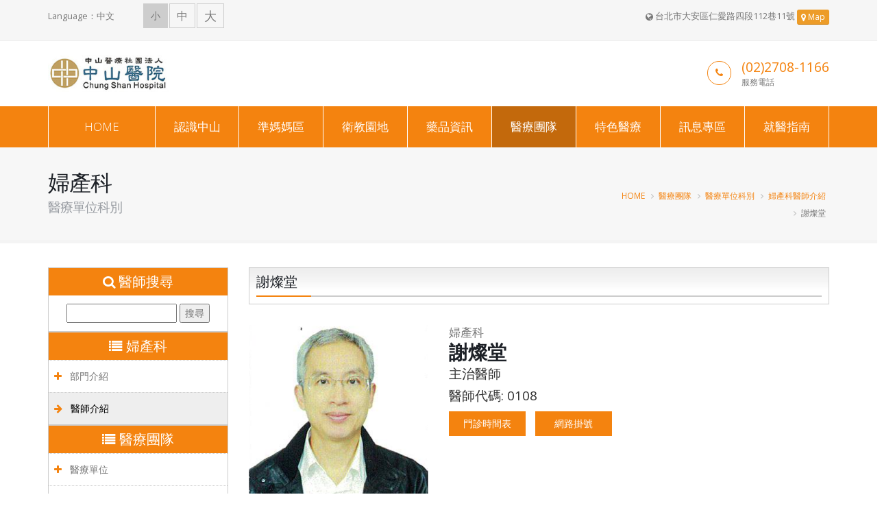

--- FILE ---
content_type: text/html; charset=utf-8
request_url: https://csh.com.tw/division_group_doctor_info.php?doc=1&doctor=335
body_size: 33856
content:
<!DOCTYPE html>
<html>
	<head>
	<!-- Basic -->
	<meta charset="utf-8">
	<meta http-equiv="X-UA-Compatible" content="IE=edge">

	<title>中山醫院 Chung Shan Hospital</title>

	<meta name="keywords" content="" />
	<meta name="description" content="" />
	<meta name="author" content="中山醫療財團法人中山醫院/英特威普科技" />
	
		<!-- Favicon -->
	<link rel="shortcut icon" href="img/favicon.ico" type="image/x-icon" />
	<link rel="apple-touch-icon" href="img/apple-touch-icon.png" />

	<!-- Mobile Metas -->
	<meta name="viewport" content="width=device-width, minimum-scale=1.0, maximum-scale=1.0, user-scalable=no" />

	<!-- Web Fonts  -->
	<link href="https://fonts.googleapis.com/css?family=Open+Sans:300,400,600,700,800%7CShadows+Into+Light" rel="stylesheet" type="text/css" />

	<!-- Vendor CSS -->
	<link rel="stylesheet" href="vendor/bootstrap/css/bootstrap.min.css">
	<link rel="stylesheet" href="vendor/font-awesome/css/font-awesome.min.css">
	<link rel="stylesheet" href="vendor/simple-line-icons/css/simple-line-icons.min.css">
	<link rel="stylesheet" href="vendor/owl.carousel/assets/owl.carousel.min.css">
	<link rel="stylesheet" href="vendor/owl.carousel/assets/owl.theme.default.min.css">
	<link rel="stylesheet" href="vendor/magnific-popup/magnific-popup.min.css">
	
	<link rel="stylesheet" href="vendor/pnotify/pnotify.custom.min.css" media="all" type="text/css" />

	<!-- Theme CSS -->
	<link rel="stylesheet" href="css/theme.css">
	<link rel="stylesheet" href="css/theme-elements.css">
	<link rel="stylesheet" href="css/theme-blog.css">
	<link rel="stylesheet" href="css/theme-shop.css">
	<link rel="stylesheet" href="css/theme-animate.css">

	<!-- Current Page CSS -->
	<link rel="stylesheet" href="vendor/rs-plugin/css/settings.css">
	<link rel="stylesheet" href="vendor/rs-plugin/css/layers.css">
	<link rel="stylesheet" href="vendor/rs-plugin/css/navigation.css">
	<link rel="stylesheet" href="vendor/circle-flip-slideshow/css/component.css">

	<!-- Skin CSS -->
	<link rel="stylesheet" href="css/skins/orange.css">

	<!-- Theme Custom CSS -->
	<link rel="stylesheet" href="css/custom.css?v=2021100501">

	<!-- Head Libs -->
	<script src="vendor/modernizr/modernizr.min.js"></script>
	
	<style>
	.font_btn {
	    display: flex;
	    flex-direction: row;
	    margin-right: 10px;
	}
	.font_btn li {
	    list-style: none;
	}
	.font_btn li span {
	    display: inline-block;
	    border: 1px solid #cdcdcd;
	    padding: 5px 10px;
	    margin-left: 2px;
	    cursor: pointer;
	}
	.fontbt_active span {
	    background: #cdcdcd!important;
	}
	.doc-body img {
		max-width: 100%;
	}
	.Index_LeftBar_Link .active {
		color: #000 !important;
		background-color: #EEE !important;
	}
	</style>	
	<style>
	#a_departments, #a_section {
	    padding-top: 110px;
	    margin-top: -110px;
	}
	.flexbox-wrap {
	    display: flex;
	    flex-wrap: wrap;
	    align-items: stretch;
	}
	.dept ul.nav li {
	    width: 32%;
	    margin: 0.65%;
	}
	.dept ul.nav li a {
	    width: 100%;
	    padding: 0.5em;
	    display: block;
	    border: 2px solid #e1e1e1;
	    box-sizing: border-box;
	}
	.dcdp-name{
		font-size: 1.2em;
		margin-bottom: 0.5em;
	}
	.doctor-info h5{
		font-size: 2em;
	}
	.doctor-info h6{
		font-size: 1.35em;
	}
	.doctor-pic{
		margin-bottom: 1em;
	}
	.doctor-pic img{
		width: 100%;
	}
	.doctor-info-link{
		display: flex;
	}
	.doctor-info-link a{
		display: block;
		padding: 0.5em;
		background-color: #f4830f;
		color: #fff;
		width: 8em;
		margin-right: 1em;
		text-align: center;
	}
	.doctor-info-area h2{
		font-size: 1.6em;
	}
	</style>

	</head>
	<body>

		<div class="body">
						<header id="header" class="header-no-border-bottom" data-plugin-options='{"stickyEnabled": false, "stickyEnableOnBoxed": false, "stickyEnableOnMobile": false, "stickyStartAt": 148, "stickySetTop": "-148px", "stickyChangeLogo": false}'>
				<div class="header-body">
					<div class="header-top header-top-style-2">
						<div class="container">
							<p class="pull-left hidden-xs">
								Language：中文 
																<!-- | <a href="/jp/index.php">日文</a>//-->
							</p>
							<ul class="pull-left hidden-xs font_btn flexbox-v-center">
								<li class="setFontBtn btn-s"><span style="font-size: 14px;" id="fontS">小</span></li>
								<li class="setFontBtn btn-m"><span style="font-size: 16px;" id="fontM">中</span></li>
								<li class="setFontBtn btn-l"><span style="font-size: 18px;" id="fontL">大</span></li>
							</ul>
							<p class="pull-right">
								<i class="fa fa-globe"></i> 台北市大安區仁愛路四段112巷11號								<a class="btn btn-warning btn-xs" target="_blank" href="https://www.google.com.tw/maps/place/%E4%B8%AD%E5%B1%B1%E9%86%AB%E9%99%A2/@25.0377632,121.5500226,16.75z/data=!4m5!3m4!1s0x3442abce40c52f31:0x527ccd267e43875c!8m2!3d25.0365493!4d121.5499069!5m1!1e4">
									<i class="fa fa-map-marker"></i> Map
								</a>
							</p>
						</div>
					</div>
					<div class="header-container container">
						<div class="header-row">
							<div class="header-column">
								<div class="header-logo">
									<a href="/">
										<img alt="中山醫院 Chung Shan Hospital" width="177" height="54" data-sticky-width="131" data-sticky-height="40" data-sticky-top="33" src="/img/logo.jpg">
									</a>
								</div>
							</div>
							<div class="header-column">
								<ul class="header-extra-info hidden-xs">
									<li>
										<div class="feature-box feature-box-style-3">
											<div class="feature-box-icon">
												<i class="fa fa-phone"></i>
											</div>
											<div class="feature-box-info">
												<h4 class="mb-none"><a href="tel:(02)2708-1166">(02)2708-1166</a></h4>
												<p><small>服務電話</small></p>
											</div>
										</div>
									</li>
									<!-- <li>
										<div class="feature-box feature-box-style-3">
											<div class="feature-box-icon">
												<i class="fa fa-stethoscope"></i>
											</div>
											<div class="feature-box-info">
												<h4 class="mb-none">(02)2708-1166</h4>
												<p><small>語音掛號</small></p>
											</div>
										</div>
									</li> -->
								</ul>
							</div>
						</div>
					</div>
					<div class="header-container header-nav header-nav-bar header-nav-bar-primary">
						<div class="container">
							<button class="btn header-btn-collapse-nav" data-toggle="collapse" data-target=".header-nav-main">
								<i class="fa fa-bars"></i>
							</button>
							<div class="header-nav-main header-nav-main-light header-nav-main-effect-1 header-nav-main-sub-effect-1 collapse">
								<nav>
									<ul class="nav nav-pills" id="mainNav">
										<li>
											<a href="/">HOME</a>
										</li>
										<li class="dropdown">
											<a class="dropdown-toggle" href="#">認識中山</a>
											<ul class="dropdown-menu">
																								<li><a href="about.php?doc=1">中山簡介</a></li>
																								<li><a href="about.php?doc=2">宗旨願景</a></li>
																								<li><a href="about.php?doc=3">院長的話</a></li>
																								<li><a href="home_doc.php?type=3&doc=1">病人安全管理委員會</a></li>
												<li><a href="home_list.php?type=4&doc=1">健康促進政策</a></li>
											</ul>
										</li>
										<li class="dropdown">
											<a class="dropdown-toggle" href="#">準媽媽區</a>
											<ul class="dropdown-menu">
																								<li><a href="mama_list.php?doc=1">母嬰親善</a></li>
																								<li><a href="mama_list.php?doc=2">準媽媽寶典</a></li>
																								<li><a href="mama_list.php?doc=3">新生兒照顧</a></li>
																								<li><a href="mama_link_list.php?doc=4">哺乳資訊網站連結</a></li>
																								<li><a href="mama_class.php">產前夫婦教育班</a></li>
																							</ul>
										</li>
										<li class="dropdown">
											<a class="dropdown-toggle" href="#">衛教園地</a>
											<ul class="dropdown-menu">
																																						<li><a href="health-edu_list.php?doc=1">衛教門診時間表</a></li>
																																																			<li><a href="health-edu_list.php?doc=2">醫病共享決策模式</a></li>
																																																																		<li><a href="health-edu_cate_list.php?doc=3&cate=1">[急門診] 護理指導</a></li>
																												<li><a href="health-edu_cate_list.php?doc=3&cate=2">[婦科] 護理指導</a></li>
																												<li><a href="health-edu_cate_list.php?doc=3&cate=9">[產科] 護理指導</a></li>
																												<li><a href="health-edu_cate_list.php?doc=3&cate=10">[嬰兒科] 護理指導</a></li>
																												<li><a href="health-edu_cate_list.php?doc=3&cate=11">[骨科] 護理指導</a></li>
																												<li><a href="health-edu_cate_list.php?doc=3&cate=12">[外科] 護理指導</a></li>
																												<li><a href="health-edu_cate_list.php?doc=3&cate=13">[內科] 護理指導</a></li>
																												<li><a href="health-edu_cate_list.php?doc=3&cate=14">[兒科] 護理指導</a></li>
																												<li><a href="health-edu_cate_list.php?doc=3&cate=15">[預防保健]護理指導</a></li>
																												<li><a href="health-edu_cate_list.php?doc=3&cate=22">健康促進網站連結</a></li>
																												<li><a href="health-edu_cate_list.php?doc=3&cate=23">各科衛教影音連結網站</a></li>
																												<li><a href="health-edu_cate_list.php?doc=3&cate=24">[產科]母乳資訊連結網站</a></li>
																												<li><a href="health-edu_cate_list.php?doc=3&cate=25">[新生兒]母乳資訊連結網站</a></li>
																																																		</ul>
										</li>
										<li class="dropdown">
											<a class="dropdown-toggle" href="#">藥品資訊</a>
											<ul class="dropdown-menu">
												<li><a href="medicine_doc.php?doc=3">藥劑科介紹</a></li>
												<li><a href="/Register/MediBooking.aspx" target="_blank">連續處方簽預約領藥</a></li>
												<li><a href="medicine_query.php">藥品查詢</a></li>
												<!-- <li><a href="/mediquery/MediQuery.aspx" target="_blank">藥品查詢</a></li> -->
												<li><a href="medicine_list.php?doc=1">藥品異動</a></li>
												<li><a href="medicine_cate.php?doc=2">用藥衛教</a></li>
												<li><a href="medicine_file_list.php?doc=4">藥劑科文件下載</a></li>
											</ul>
										</li>
										<li class="dropdown active">
											<a class="dropdown-toggle" href="#">醫療團隊</a>
											<ul class="dropdown-menu">
												<li><a href="division_list.php?doc=1">醫療單位科別</a></li>
												<li><a href="division_doctor.php">新進醫師</a></li>
												<li><a href="division_list.php?doc=2">醫事單位科別</a></li>
												<li><a href="division_list.php?doc=3">行政單位部門</a></li>
												<li><a href="community_doc.php?doc=1">社會服務</a></li>
											</ul>
										</li>
										<li class="dropdown">
											<a class="dropdown-toggle" href="#">特色醫療</a>
											<ul class="dropdown-menu">
												<!-- <li><a href="https://www.csh-ivf.com" target="_blank">生殖醫學</a></li> -->
												<li><a href="special_list.php?doc=1">健康檢查中心</a></li>
												<!-- <li><a href="https://www.pharosclinic.org" target="_blank">杏群整形</a></li> -->
												<!-- <li><a href="#" target="_blank">婦女保健中心</a></li> -->
																								<li><a href="division_group.php?doc=1&group=20">骨科</a></li>
																								<li><a href="division_group.php?doc=1&group=39">天明細胞治療中心</a></li>
																								<li><a href="division_group.php?doc=1&group=40">海扶刀中心</a></li>
																							</ul>
										</li>
										<li class="dropdown">
											<a class="dropdown-toggle" href="#">訊息專區</a>
											<ul class="dropdown-menu">
																								<li><a href="information_list.php?doc=1">最新消息</a></li>
																								<li><a href="information_list.php?doc=2">醫院公告</a></li>
																								<li><a href="information_list.php?doc=3">健保公告</a></li>
																								<li><a href="information_list.php?doc=4">課程公告</a></li>
																								<li><a href="information_doc.php?doc=5">電子病歷專區</a></li>
																								<li><a href="information-hr_list.php">人才招募</a></li>
																								<li><a href="information_list.php?doc=7">感管訊息</a></li>
																								<li><a href="information_link_list.php?doc=8">重點連結</a></li>
																								<li><a href="information_list.php?doc=9">特別公告</a></li>
																								<li><a href="information_list.php?doc=10">新聞專區</a></li>
																							</ul>
										</li>
										<li class="dropdown">
											<a class="dropdown-toggle" href="#">就醫指南</a>
											<ul class="dropdown-menu">
												<li><a href="registered_doc.php?doc=1">掛號服務</a></li>
												<li><a href="outpatient.php">門診看診</a></li>
																								<li><a href="guide_list.php?doc=1">就醫資料申請文件下載</a></li>
																								<li><a href="guide_doc.php?doc=2">陪探病須知</a></li>
																								<li><a href="guide_doc.php?doc=3">病人權利</a></li>
																								<li><a href="guide_doc.php?doc=4">病床使用現況</a></li>
																								<li><a href="guide_doc.php?doc=5">交通指南</a></li>
																								<li><a href="guide_doc.php?doc=6">醫院配置圖</a></li>
																																				<li><a href="health_check.php">老人健檢預掛專區</a></li>
																								<!-- <li><a href="/Register/RegisterVaccine.aspx" target="_blank">疫苗殘劑預約專區</a></li> -->
											</ul>
										</li>
									</ul>
								</nav>
							</div>
						</div>
					</div>
				</div>
			</header>
			<div role="main" class="main">
				<section class="page-header page-header-light page-header-more-padding">
					<div class="container">
						<div class="row">
							<div class="col-md-12">
								<h1>婦產科<span>醫療單位科別</span></h1>
								<ul class="breadcrumb breadcrumb-valign-mid">
									<li><a href="#">HOME</a></li>
									<li><a href="#">醫療團隊</a></li>
									<li><a href="division_list.php?doc=1">醫療單位科別</a></li>
									<li><a href="division_group_doctor.php?doc=1&group=1">婦產科醫師介紹</a></li>
									<li class="active">謝燦堂</li>
								</ul>
							</div>
						</div>
					</div>
				</section>
				<div class="container mt-xlg">
					<div class="row">
						<div class="col-md-3 mb-xlg">
							<div class="Index_LeftBar">
								<h4 class="title m-none"><i class="fa fa-search"></i> 醫師搜尋</h4>
								<div class="Index_LeftBar_Link center" style="padding: 12px 8px;">
								<form id="doctor_search" name="DoctorSearch" action="division_group_doctor_search.php" method="get">
									<input type="text" id="search_key" name="search_key" />
									<input type="button" id="search_btn" onclick="doSearch()" value="搜尋"/>
								</form>
								</div>
							</div>
							<div class="Index_LeftBar">
								<h4 class="title m-none"><i class="fa fa-list"></i> 婦產科</h4>
								<div class="Index_LeftBar_Link">
								<a href="division_group.php?doc=1&group=1"><i class="fa fa-plus"></i> 部門介紹</a>
																<a href="division_group_doctor.php?doc=1&group=1" class="active"><i class="fa fa-arrow-right"></i> 醫師介紹</a>
																																</div>
							</div>
							<div class="Index_LeftBar">
								<h4 class="title m-none"><i class="fa fa-list"></i> 醫療團隊</h4>
								<div class="Index_LeftBar_Link">
								<a href="division_list.php?doc=1"><i class="fa fa-plus"></i> 醫療單位</a>
								<a href="division_doctor.php"><i class="fa fa-plus"></i> 新進醫師</a>
								<a href="division_list.php?doc=2"><i class="fa fa-plus"></i> 醫事單位</a>
								<a href="division_list.php?doc=3"><i class="fa fa fa-plus"></i> 行政單位</a>
								<a href="community_doc.php?doc=1"><i class="fa fa-plus"></i> 社會服務</a>
								</div>
							</div>
						</div>
						<div class="col-md-9">
							<div class="NEWS_List last mb-xlg">
								<div class="NEWS_List_Title"><h4><span>謝燦堂</span></h4></div>
							</div>
							<div class="row doctor-box">
								<div class="col-md-4 doctor-pic">
								<img src="/media/doc/8/1/667a55ed4cda0/謝燦堂02.png">
								</div>
								<div class="col-md-8 doctor-info">
									<div class="dcdp-name">婦產科</div>
									<h5>謝燦堂</h5>
									<h6></h6>
									<h6>主治醫師</h6>
									<h6>醫師代碼: 0108</h6>
									<div class="doctor-info-link">
																				<a href="outpatient_schedule.php?group=1#0108">門診時間表</a>
										<a href="/Register/RegisterMain.aspx?Doctor=0108">網路掛號</a>
																			</div>
								</div>
								<div class="col-md-12 doctor-info-area">
									<p><strong><span style="color:#000000;"><span style="font-size:20px;"><span style="font-family:Times New Roman,Times,serif;">現職</span></span></span></strong></p>

<p>&nbsp; ●<span style="color:#000000;"><span style="font-size:20px;"><span style="font-family:Times New Roman,Times,serif;">中山醫院婦產科策略聯盟主治醫師</span></span></span></p>

<p>&nbsp; ●<span style="color:#000000;"><span style="font-size:20px;"><span style="font-family:Times New Roman,Times,serif;">台北長庚醫院名譽院長</span></span></span></p>

<p>&nbsp; ●<span style="color:#000000;"><span style="font-size:20px;"><span style="font-family:Times New Roman,Times,serif;">長庚大學婦產科院教授</span></span></span></p>

<p>&nbsp; ●<span style="color:#000000;"><span style="font-size:20px;"><span style="font-family:Times New Roman,Times,serif;">國際周產期醫學會理事</span></span></span></p>

<p><strong><span style="color:#000000;"><span style="font-size:20px;"><span style="font-family:Times New Roman,Times,serif;">學歷</span></span></span></strong></p>

<p>&nbsp; ●<span style="color:#000000;"><span style="font-size:20px;"><span style="font-family:Times New Roman,Times,serif;">台北醫學院醫學系</span></span></span></p>

<p><strong><span style="color:#000000;"><span style="font-size:20px;"><span style="font-family:Times New Roman,Times,serif;">經歷</span></span></span></strong></p>

<p>&nbsp; ●<span style="color:#000000;"><span style="font-size:20px;"><span style="font-family:Times New Roman,Times,serif;">台北長庚醫院副院長</span></span></span></p>

<p>&nbsp; ●<span style="color:#000000;"><span style="font-size:20px;"><span style="font-family:Times New Roman,Times,serif;">中華民國醫用超音波醫學會理事長</span></span></span></p>

<p>&nbsp; ●<span style="color:#000000;"><span style="font-size:20px;"><span style="font-family:Times New Roman,Times,serif;">亞大周產期醫學會理事長</span></span></span></p>								</div>
							</div>
						</div>
					</div>
				</div>
			</div>

						<footer id="footer" class="light">
				<div class="container">
					<div class="row">
						<div class="col-md-1-5">
							<div class="newsletter">
								<h5><a href="#"><i class="fa fa-plus"></i> 認識中山</a></h5>
								<ul class="list-unstyled">
																		<li><a href="about.php?doc=1"><i class="fa fa-arrow-circle-o-right"></i> 中山簡介</a></li>
																		<li><a href="about.php?doc=2"><i class="fa fa-arrow-circle-o-right"></i> 宗旨願景</a></li>
																		<li><a href="about.php?doc=3"><i class="fa fa-arrow-circle-o-right"></i> 院長的話</a></li>
																		<li><a href="home_doc.php?type=3&doc=1"><i class="fa fa-arrow-circle-o-right"></i> 病人安全管理委員會</a></li>
									<li><a href="home_list.php?type=4&doc=1"><i class="fa fa-arrow-circle-o-right"></i> 健康促進政策</a></li>
								</ul>
							</div>
							<div class="newsletter">
								<h5><a href="#"><i class="fa fa-plus"></i> 準媽媽區</a></h5>
								<ul class="list-unstyled">
																		<li><a href="mama_list.php?doc=1"><i class="fa fa-arrow-circle-o-right"></i> 母嬰親善</a></li>
																		<li><a href="mama_list.php?doc=2"><i class="fa fa-arrow-circle-o-right"></i> 準媽媽寶典</a></li>
																		<li><a href="mama_list.php?doc=3"><i class="fa fa-arrow-circle-o-right"></i> 新生兒照顧</a></li>
																		<li><a href="mama_link_list.php?doc=4"><i class="fa fa-arrow-circle-o-right"></i> 哺乳資訊網站連結</a></li>
																		<li><a href="mama_class.php"><i class="fa fa-arrow-circle-o-right"></i> 產前夫婦教育班</a></li>
																	</ul>
							</div>
						</div>

						<div class="col-md-1-5">
							<div class="newsletter">
								<h5><a href="#"><i class="fa fa-plus"></i> 衛教園地</a></h5>
								<ul class="list-unstyled">
																										<li><a href="health-edu_list.php?doc=1"><i class="fa fa-arrow-circle-o-right"></i> 衛教門診時間表</a></li>
																																			<li><a href="health-edu_list.php?doc=2"><i class="fa fa-arrow-circle-o-right"></i> 醫病共享決策模式</a></li>
																																														<li><a href="health-edu_cate_list.php?doc=3&cate=1"><i class="fa fa-arrow-circle-o-right"></i> [急門診] 護理指導</a></li>
																				<li><a href="health-edu_cate_list.php?doc=3&cate=2"><i class="fa fa-arrow-circle-o-right"></i> [婦科] 護理指導</a></li>
																				<li><a href="health-edu_cate_list.php?doc=3&cate=9"><i class="fa fa-arrow-circle-o-right"></i> [產科] 護理指導</a></li>
																				<li><a href="health-edu_cate_list.php?doc=3&cate=10"><i class="fa fa-arrow-circle-o-right"></i> [嬰兒科] 護理指導</a></li>
																				<li><a href="health-edu_cate_list.php?doc=3&cate=11"><i class="fa fa-arrow-circle-o-right"></i> [骨科] 護理指導</a></li>
																				<li><a href="health-edu_cate_list.php?doc=3&cate=12"><i class="fa fa-arrow-circle-o-right"></i> [外科] 護理指導</a></li>
																				<li><a href="health-edu_cate_list.php?doc=3&cate=13"><i class="fa fa-arrow-circle-o-right"></i> [內科] 護理指導</a></li>
																				<li><a href="health-edu_cate_list.php?doc=3&cate=14"><i class="fa fa-arrow-circle-o-right"></i> [兒科] 護理指導</a></li>
																				<li><a href="health-edu_cate_list.php?doc=3&cate=15"><i class="fa fa-arrow-circle-o-right"></i> [預防保健]護理指導</a></li>
																				<li><a href="health-edu_cate_list.php?doc=3&cate=22"><i class="fa fa-arrow-circle-o-right"></i> 健康促進網站連結</a></li>
																				<li><a href="health-edu_cate_list.php?doc=3&cate=23"><i class="fa fa-arrow-circle-o-right"></i> 各科衛教影音連結網站</a></li>
																				<li><a href="health-edu_cate_list.php?doc=3&cate=24"><i class="fa fa-arrow-circle-o-right"></i> [產科]母乳資訊連結網站</a></li>
																				<li><a href="health-edu_cate_list.php?doc=3&cate=25"><i class="fa fa-arrow-circle-o-right"></i> [新生兒]母乳資訊連結網站</a></li>
																																			</ul>
							</div>
						</div>

						<div class="col-md-1-5">
							<div class="newsletter">
								<h5><a href="#"><i class="fa fa-plus"></i> 藥品資訊</a></h5>
								<ul class="list-unstyled">
									<li><a href="medicine_doc.php?doc=3"><i class="fa fa-arrow-circle-o-right"></i> 藥劑科介紹</a></li>
									<li><a href="/Register/MediBooking.aspx" target="_blank"><i class="fa fa-arrow-circle-o-right"></i> 連續處方簽預約領藥</a></li>
									<li><a href="medicine_query.php"><i class="fa fa-arrow-circle-o-right"></i> 藥品查詢</a></li>
									<li><a href="medicine_list.php?doc=1"><i class="fa fa-arrow-circle-o-right"></i> 藥品異動</a></li>
									<li><a href="medicine_cate.php?doc=2"><i class="fa fa-arrow-circle-o-right"></i> 用藥衛教</a></li>
									<li><a href="medicine_file_list.php?doc=4"><i class="fa fa-arrow-circle-o-right"></i> 藥劑科文件下載</a></li>
								</ul>
							</div>
							<div class="newsletter">
								<h5><a href="#"><i class="fa fa-plus"></i> 特色醫療</a></h5>
								<ul class="list-unstyled">
									<!-- <li><a href="https://www.csh-ivf.com" target="_blank"><i class="fa fa-arrow-circle-o-right"></i> 生殖醫學</a></li> -->
									<li><a href="special_list.php?doc=1"><i class="fa fa-arrow-circle-o-right"></i> 健康檢查中心</a></li>
									<!-- <li><a href="https://www.pharosclinic.org" target="_blank"><i class="fa fa-arrow-circle-o-right"></i> 杏群整形</a></li> -->
									<!-- <li><a href="#" target="_blank"><i class="fa fa-arrow-circle-o-right"></i> 婦女保健中心</a></li> -->
									<li><a href="division_group.php?doc=1&group=20"><i class="fa fa-arrow-circle-o-right"></i> 骨科</a></li>
								</ul>
							</div>
						</div>
						
						<div class="col-md-1-5">
							<div class="newsletter">
								<h5><a href="#"><i class="fa fa-plus"></i> 訊息專區</a></h5>
								<ul class="list-unstyled">
																		<li><a href="information_list.php?doc=1"><i class="fa fa-arrow-circle-o-right"></i> 最新消息</a></li>
																		<li><a href="information_list.php?doc=2"><i class="fa fa-arrow-circle-o-right"></i> 醫院公告</a></li>
																		<li><a href="information_list.php?doc=3"><i class="fa fa-arrow-circle-o-right"></i> 健保公告</a></li>
																		<li><a href="information_list.php?doc=4"><i class="fa fa-arrow-circle-o-right"></i> 課程公告</a></li>
																		<li><a href="information_doc.php?doc=5"><i class="fa fa-arrow-circle-o-right"></i> 電子病歷專區</a></li>
																		<li><a href="information-hr_list.php"><i class="fa fa-arrow-circle-o-right"></i> 人才招募</a></li>
																		<li><a href="information_list.php?doc=7"><i class="fa fa-arrow-circle-o-right"></i> 感管訊息</a></li>
																		<li><a href="information_link_list.php?doc=8"><i class="fa fa-arrow-circle-o-right"></i> 重點連結</a></li>
																		<li><a href="information_list.php?doc=9"><i class="fa fa-arrow-circle-o-right"></i> 特別公告</a></li>
																		<li><a href="information_list.php?doc=10"><i class="fa fa-arrow-circle-o-right"></i> 新聞專區</a></li>
																	</ul>
							</div>
						</div>

						<div class="col-md-1-5">
							<div class="newsletter">
								<h5><a href="#"><i class="fa fa-plus"></i> 醫療團隊</a></h5>
								<ul class="list-unstyled">
									<li><a href="division_list.php?doc=1"><i class="fa fa-arrow-circle-o-right"></i> 醫療單位科別</a></li>
									<li><a href="division_doctor.php"><i class="fa fa-arrow-circle-o-right"></i> 新進醫師</a></li>
									<li><a href="division_list.php?doc=2"><i class="fa fa-arrow-circle-o-right"></i> 醫事單位科別</a></li>
									<li><a href="division_list.php?doc=3"><i class="fa fa-arrow-circle-o-right"></i> 行政單位部門</a></li>
									<li><a href="community_doc.php?doc=1"><i class="fa fa-arrow-circle-o-right"></i> 社會服務</a></li>
								</ul>
							</div>
							<div class="newsletter">
								<h5><a href="#"><i class="fa fa-plus"></i> 就醫指南</a></h5>
								<ul class="list-unstyled">
									<li><a href="registered_doc.php?doc=1"><i class="fa fa-arrow-circle-o-right"></i> 掛號服務</a></li>
									<li><a href="outpatient.php"><i class="fa fa-arrow-circle-o-right"></i> 門診看診</a></li>
																		<li><a href="guide_list.php?doc=1"><i class="fa fa-arrow-circle-o-right"></i> 就醫資料申請文件下載</a></li>
																		<li><a href="guide_doc.php?doc=2"><i class="fa fa-arrow-circle-o-right"></i> 陪探病須知</a></li>
																		<li><a href="guide_doc.php?doc=3"><i class="fa fa-arrow-circle-o-right"></i> 病人權利</a></li>
																		<li><a href="guide_doc.php?doc=4"><i class="fa fa-arrow-circle-o-right"></i> 病床使用現況</a></li>
																		<li><a href="guide_doc.php?doc=5"><i class="fa fa-arrow-circle-o-right"></i> 交通指南</a></li>
																		<li><a href="guide_doc.php?doc=6"><i class="fa fa-arrow-circle-o-right"></i> 醫院配置圖</a></li>
																											<li><a href="health_check.php"><i class="fa fa-arrow-circle-o-right"></i> 老人健檢預掛專區</a></li>
																		<!-- <li><a href="/Register/RegisterVaccine.aspx" target="_blank"><i class="fa fa-arrow-circle-o-right"></i> 疫苗殘劑預約專區</a></li> -->
								</ul>
							</div>
						</div>
					</div>
				</div>
				
				<div class="footer-copyright">
					<div class="container">
						<div class="row">
							<div class="col-md-8">
								<p>&copy;2013-2024 中山醫院 Chung Shan Hospital All Rights Reserved.</p>
							</div>
							<div class="col-md-4">
								<p class="pull-right">
								<img src="/img/logo.jpg" alt="中山醫院 Chung Shan Hospital" width="120">
								</p>
							</div>
						</div>
					</div>
				</div>

			</footer>		</div>

		<!-- Vendor -->
		<script src="vendor/jquery/jquery.min.js"></script>
		<script src="vendor/jquery.appear/jquery.appear.min.js"></script>
		<script src="vendor/jquery.easing/jquery.easing.min.js"></script>
		<script src="vendor/jquery-cookie/jquery-cookie.min.js"></script>
		<script src="vendor/bootstrap/js/bootstrap.min.js"></script>
		<script src="vendor/common/common.min.js"></script>
		<script src="vendor/jquery.validation/jquery.validation.min.js"></script>
		<script src="vendor/jquery.easy-pie-chart/jquery.easy-pie-chart.min.js"></script>
		<script src="vendor/jquery.gmap/jquery.gmap.min.js"></script>
		<script src="vendor/jquery.lazyload/jquery.lazyload.min.js"></script>
		<script src="vendor/isotope/jquery.isotope.min.js"></script>
		<script src="vendor/owl.carousel/owl.carousel.min.js"></script>
		<script src="vendor/magnific-popup/jquery.magnific-popup.min.js"></script>
		<script src="vendor/vide/vide.min.js"></script>
		
		<script type="text/javascript" src="vendor/pnotify/pnotify.custom.min.js"></script>
		
		<!-- Theme Base, Components and Settings -->
		<script src="js/theme.js"></script>
		
		<!-- Current Page Vendor and Views -->
		<script src="vendor/rs-plugin/js/jquery.themepunch.tools.min.js"></script>
		<script src="vendor/rs-plugin/js/jquery.themepunch.revolution.min.js"></script>
		<script src="vendor/circle-flip-slideshow/js/jquery.flipshow.min.js"></script>
		<script src="js/views/view.home.js"></script>
		
		<!-- Theme Custom -->
		<script src="js/custom.js"></script>
		
		<!-- Theme Initialization Files -->
		<script src="js/theme.init.js"></script>

		<!-- Google Analytics: Change UA-XXXXX-X to be your site's ID. Go to http://www.google.com/analytics/ for more information.
		<script>
			(function(i,s,o,g,r,a,m){i['GoogleAnalyticsObject']=r;i[r]=i[r]||function(){
			(i[r].q=i[r].q||[]).push(arguments)},i[r].l=1*new Date();a=s.createElement(o),
			m=s.getElementsByTagName(o)[0];a.async=1;a.src=g;m.parentNode.insertBefore(a,m)
			})(window,document,'script','//www.google-analytics.com/analytics.js','ga');
		
			ga('create', 'UA-12345678-1', 'auto');
			ga('send', 'pageview');
		</script>
		 -->
		 
		<script>
		$(function(){
			$(document).ready(function() {
				setFont(getCookieByName("userfont"));

				$('#fontS').click(function() {
					setFont("s");
				});
				$('#fontM').click(function() {
					setFont("m");
				});
				$('#fontL').click(function() {
					setFont("l");
				});
			});
		});

		function parseCookie() {
		    var cookieObj = {};
		    var cookieAry = document.cookie.split(';');
		    var cookie;
		    
		    for (var i=0, l=cookieAry.length; i<l; ++i) {
		        cookie = jQuery.trim(cookieAry[i]);
		        cookie = cookie.split('=');
		        cookieObj[cookie[0]] = cookie[1];
		    }
		    return cookieObj;
		}
		
		function getCookieByName(name) {
		    var value = parseCookie()[name];
		    if (value) {
		        value = decodeURIComponent(value);
		    }
		    return value;
		}
		
		function setFont(f) {
			switch(f) {
			case 's':
			default:
				$('body').css({"font-size":"14px"});
				$('.dropdown-menu').css({"font-size":"14px"});
				$('.setFontBtn').removeClass("fontbt_active");
				$('.btn-s').addClass("fontbt_active");
				document.cookie = 'userfont=s; max-age=2592000; path=/';
				break;
			case 'm':
				$('body').css({"font-size":"16px"});
				$('.dropdown-menu').css({"font-size":"16px"});
				$('.setFontBtn').removeClass("fontbt_active");
				$('.btn-m').addClass("fontbt_active");
				document.cookie = 'userfont=m; max-age=2592000; path=/';
				break;
			case 'l':
				$('body').css({"font-size":"18px"});
				$('.dropdown-menu').css({"font-size":"18px"});
				$('.setFontBtn').removeClass("fontbt_active");
				$('.btn-l').addClass("fontbt_active");
				document.cookie = 'userfont=l; max-age=2592000; path=/';
				break;
			}
		}
		</script>		<script type="text/javascript">
			function doSearch() {
				if($('#search_key').val()=="") {
					alert("請輸入要查詢的醫師姓名");
				} else {
					$('#doctor_search').submit();
				}
			}
		</script>
	</body>
</html>

--- FILE ---
content_type: application/javascript
request_url: https://csh.com.tw/vendor/pnotify/pnotify.custom.min.js
body_size: 34297
content:
/*
PNotify 3.0.0 sciactive.com/pnotify/
(C) 2015 Hunter Perrin; Google, Inc.
license Apache-2.0
*/
(function(b,k){"function"===typeof define&&define.amd?define("pnotify",["jquery"],function(q){return k(q,b)}):"object"===typeof exports&&"undefined"!==typeof module?module.exports=k(require("jquery"),global||b):b.PNotify=k(b.jQuery,b)})("undefined"!==typeof window?window:this,function(b,k){var q=function(l){var k={dir1:"down",dir2:"left",push:"bottom",spacing1:36,spacing2:36,context:b("body"),modal:!1},g,h,n=b(l),r=function(){h=b("body");d.prototype.options.stack.context=h;n=b(l);n.bind("resize",
function(){g&&clearTimeout(g);g=setTimeout(function(){d.positionAll(!0)},10)})},s=function(c){var a=b("<div />",{"class":"ui-pnotify-modal-overlay"});a.prependTo(c.context);c.overlay_close&&a.click(function(){d.removeStack(c)});return a},d=function(c){this.parseOptions(c);this.init()};b.extend(d.prototype,{version:"3.0.0",options:{title:!1,title_escape:!1,text:!1,text_escape:!1,styling:"brighttheme",addclass:"",cornerclass:"",auto_display:!0,width:"300px",min_height:"16px",type:"notice",icon:!0,animation:"fade",
animate_speed:"normal",shadow:!0,hide:!0,delay:8E3,mouse_reset:!0,remove:!0,insert_brs:!0,destroy:!0,stack:k},modules:{},runModules:function(c,a){var p,b;for(b in this.modules)p="object"===typeof a&&b in a?a[b]:a,"function"===typeof this.modules[b][c]&&(this.modules[b].notice=this,this.modules[b].options="object"===typeof this.options[b]?this.options[b]:{},this.modules[b][c](this,"object"===typeof this.options[b]?this.options[b]:{},p))},state:"initializing",timer:null,animTimer:null,styles:null,elem:null,
container:null,title_container:null,text_container:null,animating:!1,timerHide:!1,init:function(){var c=this;this.modules={};b.extend(!0,this.modules,d.prototype.modules);this.styles="object"===typeof this.options.styling?this.options.styling:d.styling[this.options.styling];this.elem=b("<div />",{"class":"ui-pnotify "+this.options.addclass,css:{display:"none"},"aria-live":"assertive","aria-role":"alertdialog",mouseenter:function(a){if(c.options.mouse_reset&&"out"===c.animating){if(!c.timerHide)return;
c.cancelRemove()}c.options.hide&&c.options.mouse_reset&&c.cancelRemove()},mouseleave:function(a){c.options.hide&&c.options.mouse_reset&&"out"!==c.animating&&c.queueRemove();d.positionAll()}});"fade"===this.options.animation&&this.elem.addClass("ui-pnotify-fade-"+this.options.animate_speed);this.container=b("<div />",{"class":this.styles.container+" ui-pnotify-container "+("error"===this.options.type?this.styles.error:"info"===this.options.type?this.styles.info:"success"===this.options.type?this.styles.success:
this.styles.notice),role:"alert"}).appendTo(this.elem);""!==this.options.cornerclass&&this.container.removeClass("ui-corner-all").addClass(this.options.cornerclass);this.options.shadow&&this.container.addClass("ui-pnotify-shadow");!1!==this.options.icon&&b("<div />",{"class":"ui-pnotify-icon"}).append(b("<span />",{"class":!0===this.options.icon?"error"===this.options.type?this.styles.error_icon:"info"===this.options.type?this.styles.info_icon:"success"===this.options.type?this.styles.success_icon:
this.styles.notice_icon:this.options.icon})).prependTo(this.container);this.title_container=b("<h4 />",{"class":"ui-pnotify-title"}).appendTo(this.container);!1===this.options.title?this.title_container.hide():this.options.title_escape?this.title_container.text(this.options.title):this.title_container.html(this.options.title);this.text_container=b("<div />",{"class":"ui-pnotify-text","aria-role":"alert"}).appendTo(this.container);!1===this.options.text?this.text_container.hide():this.options.text_escape?
this.text_container.text(this.options.text):this.text_container.html(this.options.insert_brs?String(this.options.text).replace(/\n/g,"<br />"):this.options.text);"string"===typeof this.options.width&&this.elem.css("width",this.options.width);"string"===typeof this.options.min_height&&this.container.css("min-height",this.options.min_height);d.notices="top"===this.options.stack.push?b.merge([this],d.notices):b.merge(d.notices,[this]);"top"===this.options.stack.push&&this.queuePosition(!1,1);this.options.stack.animation=
!1;this.runModules("init");this.options.auto_display&&this.open();return this},update:function(c){var a=this.options;this.parseOptions(a,c);this.elem.removeClass("ui-pnotify-fade-slow ui-pnotify-fade-normal ui-pnotify-fade-fast");"fade"===this.options.animation&&this.elem.addClass("ui-pnotify-fade-"+this.options.animate_speed);this.options.cornerclass!==a.cornerclass&&this.container.removeClass("ui-corner-all "+a.cornerclass).addClass(this.options.cornerclass);this.options.shadow!==a.shadow&&(this.options.shadow?
this.container.addClass("ui-pnotify-shadow"):this.container.removeClass("ui-pnotify-shadow"));!1===this.options.addclass?this.elem.removeClass(a.addclass):this.options.addclass!==a.addclass&&this.elem.removeClass(a.addclass).addClass(this.options.addclass);!1===this.options.title?this.title_container.slideUp("fast"):this.options.title!==a.title&&(this.options.title_escape?this.title_container.text(this.options.title):this.title_container.html(this.options.title),!1===a.title&&this.title_container.slideDown(200));
!1===this.options.text?this.text_container.slideUp("fast"):this.options.text!==a.text&&(this.options.text_escape?this.text_container.text(this.options.text):this.text_container.html(this.options.insert_brs?String(this.options.text).replace(/\n/g,"<br />"):this.options.text),!1===a.text&&this.text_container.slideDown(200));this.options.type!==a.type&&this.container.removeClass(this.styles.error+" "+this.styles.notice+" "+this.styles.success+" "+this.styles.info).addClass("error"===this.options.type?
this.styles.error:"info"===this.options.type?this.styles.info:"success"===this.options.type?this.styles.success:this.styles.notice);if(this.options.icon!==a.icon||!0===this.options.icon&&this.options.type!==a.type)this.container.find("div.ui-pnotify-icon").remove(),!1!==this.options.icon&&b("<div />",{"class":"ui-pnotify-icon"}).append(b("<span />",{"class":!0===this.options.icon?"error"===this.options.type?this.styles.error_icon:"info"===this.options.type?this.styles.info_icon:"success"===this.options.type?
this.styles.success_icon:this.styles.notice_icon:this.options.icon})).prependTo(this.container);this.options.width!==a.width&&this.elem.animate({width:this.options.width});this.options.min_height!==a.min_height&&this.container.animate({minHeight:this.options.min_height});this.options.hide?a.hide||this.queueRemove():this.cancelRemove();this.queuePosition(!0);this.runModules("update",a);return this},open:function(){this.state="opening";this.runModules("beforeOpen");var c=this;this.elem.parent().length||
this.elem.appendTo(this.options.stack.context?this.options.stack.context:h);"top"!==this.options.stack.push&&this.position(!0);this.animateIn(function(){c.queuePosition(!0);c.options.hide&&c.queueRemove();c.state="open";c.runModules("afterOpen")});return this},remove:function(c){this.state="closing";this.timerHide=!!c;this.runModules("beforeClose");var a=this;this.timer&&(l.clearTimeout(this.timer),this.timer=null);this.animateOut(function(){a.state="closed";a.runModules("afterClose");a.queuePosition(!0);
a.options.remove&&a.elem.detach();a.runModules("beforeDestroy");if(a.options.destroy&&null!==d.notices){var c=b.inArray(a,d.notices);-1!==c&&d.notices.splice(c,1)}a.runModules("afterDestroy")});return this},get:function(){return this.elem},parseOptions:function(c,a){this.options=b.extend(!0,{},d.prototype.options);this.options.stack=d.prototype.options.stack;for(var p=[c,a],m,f=0;f<p.length;f++){m=p[f];if("undefined"===typeof m)break;if("object"!==typeof m)this.options.text=m;else for(var e in m)this.modules[e]?
b.extend(!0,this.options[e],m[e]):this.options[e]=m[e]}},animateIn:function(c){this.animating="in";var a=this;c=function(){a.animTimer&&clearTimeout(a.animTimer);"in"===a.animating&&(a.elem.is(":visible")?(this&&this.call(),a.animating=!1):a.animTimer=setTimeout(c,40))}.bind(c);"fade"===this.options.animation?(this.elem.one("webkitTransitionEnd mozTransitionEnd MSTransitionEnd oTransitionEnd transitionend",c).addClass("ui-pnotify-in"),this.elem.css("opacity"),this.elem.addClass("ui-pnotify-fade-in"),
this.animTimer=setTimeout(c,650)):(this.elem.addClass("ui-pnotify-in"),c())},animateOut:function(c){this.animating="out";var a=this;c=function(){a.animTimer&&clearTimeout(a.animTimer);"out"===a.animating&&("0"!=a.elem.css("opacity")&&a.elem.is(":visible")?a.animTimer=setTimeout(c,40):(a.elem.removeClass("ui-pnotify-in"),this&&this.call(),a.animating=!1))}.bind(c);"fade"===this.options.animation?(this.elem.one("webkitTransitionEnd mozTransitionEnd MSTransitionEnd oTransitionEnd transitionend",c).removeClass("ui-pnotify-fade-in"),
this.animTimer=setTimeout(c,650)):(this.elem.removeClass("ui-pnotify-in"),c())},position:function(c){var a=this.options.stack,b=this.elem;"undefined"===typeof a.context&&(a.context=h);if(a){"number"!==typeof a.nextpos1&&(a.nextpos1=a.firstpos1);"number"!==typeof a.nextpos2&&(a.nextpos2=a.firstpos2);"number"!==typeof a.addpos2&&(a.addpos2=0);var d=!b.hasClass("ui-pnotify-in");if(!d||c){a.modal&&(a.overlay?a.overlay.show():a.overlay=s(a));b.addClass("ui-pnotify-move");var f;switch(a.dir1){case "down":f=
"top";break;case "up":f="bottom";break;case "left":f="right";break;case "right":f="left"}c=parseInt(b.css(f).replace(/(?:\..*|[^0-9.])/g,""));isNaN(c)&&(c=0);"undefined"!==typeof a.firstpos1||d||(a.firstpos1=c,a.nextpos1=a.firstpos1);var e;switch(a.dir2){case "down":e="top";break;case "up":e="bottom";break;case "left":e="right";break;case "right":e="left"}c=parseInt(b.css(e).replace(/(?:\..*|[^0-9.])/g,""));isNaN(c)&&(c=0);"undefined"!==typeof a.firstpos2||d||(a.firstpos2=c,a.nextpos2=a.firstpos2);
if("down"===a.dir1&&a.nextpos1+b.height()>(a.context.is(h)?n.height():a.context.prop("scrollHeight"))||"up"===a.dir1&&a.nextpos1+b.height()>(a.context.is(h)?n.height():a.context.prop("scrollHeight"))||"left"===a.dir1&&a.nextpos1+b.width()>(a.context.is(h)?n.width():a.context.prop("scrollWidth"))||"right"===a.dir1&&a.nextpos1+b.width()>(a.context.is(h)?n.width():a.context.prop("scrollWidth")))a.nextpos1=a.firstpos1,a.nextpos2+=a.addpos2+("undefined"===typeof a.spacing2?25:a.spacing2),a.addpos2=0;"number"===
typeof a.nextpos2&&(a.animation?b.css(e,a.nextpos2+"px"):(b.removeClass("ui-pnotify-move"),b.css(e,a.nextpos2+"px"),b.css(e),b.addClass("ui-pnotify-move")));switch(a.dir2){case "down":case "up":b.outerHeight(!0)>a.addpos2&&(a.addpos2=b.height());break;case "left":case "right":b.outerWidth(!0)>a.addpos2&&(a.addpos2=b.width())}"number"===typeof a.nextpos1&&(a.animation?b.css(f,a.nextpos1+"px"):(b.removeClass("ui-pnotify-move"),b.css(f,a.nextpos1+"px"),b.css(f),b.addClass("ui-pnotify-move")));switch(a.dir1){case "down":case "up":a.nextpos1+=
b.height()+("undefined"===typeof a.spacing1?25:a.spacing1);break;case "left":case "right":a.nextpos1+=b.width()+("undefined"===typeof a.spacing1?25:a.spacing1)}}return this}},queuePosition:function(b,a){g&&clearTimeout(g);a||(a=10);g=setTimeout(function(){d.positionAll(b)},a);return this},cancelRemove:function(){this.timer&&l.clearTimeout(this.timer);this.animTimer&&l.clearTimeout(this.animTimer);"closing"===this.state&&(this.state="open",this.animating=!1,this.elem.addClass("ui-pnotify-in"),"fade"===
this.options.animation&&this.elem.addClass("ui-pnotify-fade-in"));return this},queueRemove:function(){var b=this;this.cancelRemove();this.timer=l.setTimeout(function(){b.remove(!0)},isNaN(this.options.delay)?0:this.options.delay);return this}});b.extend(d,{notices:[],reload:q,removeAll:function(){b.each(d.notices,function(){this.remove&&this.remove(!1)})},removeStack:function(c){b.each(d.notices,function(){this.remove&&this.options.stack===c&&this.remove(!1)})},positionAll:function(c){g&&clearTimeout(g);
g=null;if(d.notices&&d.notices.length)b.each(d.notices,function(){var a=this.options.stack;a&&(a.overlay&&a.overlay.hide(),a.nextpos1=a.firstpos1,a.nextpos2=a.firstpos2,a.addpos2=0,a.animation=c)}),b.each(d.notices,function(){this.position()});else{var a=d.prototype.options.stack;a&&(delete a.nextpos1,delete a.nextpos2)}},styling:{brighttheme:{container:"brighttheme",notice:"brighttheme-notice",notice_icon:"brighttheme-icon-notice",info:"brighttheme-info",info_icon:"brighttheme-icon-info",success:"brighttheme-success",
success_icon:"brighttheme-icon-success",error:"brighttheme-error",error_icon:"brighttheme-icon-error"},jqueryui:{container:"ui-widget ui-widget-content ui-corner-all",notice:"ui-state-highlight",notice_icon:"ui-icon ui-icon-info",info:"",info_icon:"ui-icon ui-icon-info",success:"ui-state-default",success_icon:"ui-icon ui-icon-circle-check",error:"ui-state-error",error_icon:"ui-icon ui-icon-alert"},bootstrap3:{container:"alert",notice:"alert-warning",notice_icon:"glyphicon glyphicon-exclamation-sign",
info:"alert-info",info_icon:"glyphicon glyphicon-info-sign",success:"alert-success",success_icon:"glyphicon glyphicon-ok-sign",error:"alert-danger",error_icon:"glyphicon glyphicon-warning-sign"}}});d.styling.fontawesome=b.extend({},d.styling.bootstrap3);b.extend(d.styling.fontawesome,{notice_icon:"fa fa-exclamation-circle",info_icon:"fa fa-info",success_icon:"fa fa-check",error_icon:"fa fa-warning"});l.document.body?r():b(r);return d};return q(k)});
(function(e,d){"function"===typeof define&&define.amd?define("pnotify.animate",["jquery","pnotify"],d):"object"===typeof exports&&"undefined"!==typeof module?module.exports=d(require("jquery"),require("./pnotify")):d(e.jQuery,e.PNotify)})("undefined"!==typeof window?window:this,function(e,d){d.prototype.options.animate={animate:!1,in_class:"",out_class:""};d.prototype.modules.animate={init:function(a,b){this.setUpAnimations(a,b);a.attention=function(b,d){a.elem.one("webkitAnimationEnd mozAnimationEnd MSAnimationEnd oanimationend animationend",
function(){a.elem.removeClass(b);d&&d.call(a)}).addClass("animated "+b)}},update:function(a,b,c){b.animate!=c.animate&&this.setUpAnimations(a,b)},setUpAnimations:function(a,b){if(b.animate){a.options.animation="none";a.elem.removeClass("ui-pnotify-fade-slow ui-pnotify-fade-normal ui-pnotify-fade-fast");a._animateIn||(a._animateIn=a.animateIn);a._animateOut||(a._animateOut=a.animateOut);a.animateIn=this.animateIn.bind(this);a.animateOut=this.animateOut.bind(this);var c=400;"slow"===a.options.animate_speed?
c=600:"fast"===a.options.animate_speed?c=200:0<a.options.animate_speed&&(c=a.options.animate_speed);c/=1E3;a.elem.addClass("animated").css({"-webkit-animation-duration":c+"s","-moz-animation-duration":c+"s","animation-duration":c+"s"})}else a._animateIn&&a._animateOut&&(a.animateIn=a._animateIn,delete a._animateIn,a.animateOut=a._animateOut,delete a._animateOut,a.elem.addClass("animated"))},animateIn:function(a){this.notice.animating="in";var b=this;a=function(){b.notice.elem.removeClass(b.options.in_class);
this&&this.call();b.notice.animating=!1}.bind(a);this.notice.elem.show().one("webkitAnimationEnd mozAnimationEnd MSAnimationEnd oanimationend animationend",a).removeClass(this.options.out_class).addClass("ui-pnotify-in").addClass(this.options.in_class)},animateOut:function(a){this.notice.animating="out";var b=this;a=function(){b.notice.elem.removeClass("ui-pnotify-in "+b.options.out_class);this&&this.call();b.notice.animating=!1}.bind(a);this.notice.elem.one("webkitAnimationEnd mozAnimationEnd MSAnimationEnd oanimationend animationend",
a).removeClass(this.options.in_class).addClass(this.options.out_class)}}});
(function(d,e){"function"===typeof define&&define.amd?define("pnotify.buttons",["jquery","pnotify"],e):"object"===typeof exports&&"undefined"!==typeof module?module.exports=e(require("jquery"),require("./pnotify")):e(d.jQuery,d.PNotify)})("undefined"!==typeof window?window:this,function(d,e){e.prototype.options.buttons={closer:!0,closer_hover:!0,sticker:!0,sticker_hover:!0,show_on_nonblock:!1,labels:{close:"Close",stick:"Stick",unstick:"Unstick"},classes:{closer:null,pin_up:null,pin_down:null}};e.prototype.modules.buttons=
{closer:null,sticker:null,init:function(a,b){var c=this;a.elem.on({mouseenter:function(b){!c.options.sticker||a.options.nonblock&&a.options.nonblock.nonblock&&!c.options.show_on_nonblock||c.sticker.trigger("pnotify:buttons:toggleStick").css("visibility","visible");!c.options.closer||a.options.nonblock&&a.options.nonblock.nonblock&&!c.options.show_on_nonblock||c.closer.css("visibility","visible")},mouseleave:function(a){c.options.sticker_hover&&c.sticker.css("visibility","hidden");c.options.closer_hover&&
c.closer.css("visibility","hidden")}});this.sticker=d("<div />",{"class":"ui-pnotify-sticker","aria-role":"button","aria-pressed":a.options.hide?"false":"true",tabindex:"0",title:a.options.hide?b.labels.stick:b.labels.unstick,css:{cursor:"pointer",visibility:b.sticker_hover?"hidden":"visible"},click:function(){a.options.hide=!a.options.hide;a.options.hide?a.queueRemove():a.cancelRemove();d(this).trigger("pnotify:buttons:toggleStick")}}).bind("pnotify:buttons:toggleStick",function(){var b=null===c.options.classes.pin_up?
a.styles.pin_up:c.options.classes.pin_up,e=null===c.options.classes.pin_down?a.styles.pin_down:c.options.classes.pin_down;d(this).attr("title",a.options.hide?c.options.labels.stick:c.options.labels.unstick).children().attr("class","").addClass(a.options.hide?b:e).attr("aria-pressed",a.options.hide?"false":"true")}).append("<span />").trigger("pnotify:buttons:toggleStick").prependTo(a.container);(!b.sticker||a.options.nonblock&&a.options.nonblock.nonblock&&!b.show_on_nonblock)&&this.sticker.css("display",
"none");this.closer=d("<div />",{"class":"ui-pnotify-closer","aria-role":"button",tabindex:"0",title:b.labels.close,css:{cursor:"pointer",visibility:b.closer_hover?"hidden":"visible"},click:function(){a.remove(!1);c.sticker.css("visibility","hidden");c.closer.css("visibility","hidden")}}).append(d("<span />",{"class":null===b.classes.closer?a.styles.closer:b.classes.closer})).prependTo(a.container);(!b.closer||a.options.nonblock&&a.options.nonblock.nonblock&&!b.show_on_nonblock)&&this.closer.css("display",
"none")},update:function(a,b){!b.closer||a.options.nonblock&&a.options.nonblock.nonblock&&!b.show_on_nonblock?this.closer.css("display","none"):b.closer&&this.closer.css("display","block");!b.sticker||a.options.nonblock&&a.options.nonblock.nonblock&&!b.show_on_nonblock?this.sticker.css("display","none"):b.sticker&&this.sticker.css("display","block");this.sticker.trigger("pnotify:buttons:toggleStick");this.closer.find("span").attr("class","").addClass(null===b.classes.closer?a.styles.closer:b.classes.closer);
b.sticker_hover?this.sticker.css("visibility","hidden"):a.options.nonblock&&a.options.nonblock.nonblock&&!b.show_on_nonblock||this.sticker.css("visibility","visible");b.closer_hover?this.closer.css("visibility","hidden"):a.options.nonblock&&a.options.nonblock.nonblock&&!b.show_on_nonblock||this.closer.css("visibility","visible")}};d.extend(e.styling.brighttheme,{closer:"brighttheme-icon-closer",pin_up:"brighttheme-icon-sticker",pin_down:"brighttheme-icon-sticker brighttheme-icon-stuck"});d.extend(e.styling.jqueryui,
{closer:"ui-icon ui-icon-close",pin_up:"ui-icon ui-icon-pin-w",pin_down:"ui-icon ui-icon-pin-s"});d.extend(e.styling.bootstrap2,{closer:"icon-remove",pin_up:"icon-pause",pin_down:"icon-play"});d.extend(e.styling.bootstrap3,{closer:"glyphicon glyphicon-remove",pin_up:"glyphicon glyphicon-pause",pin_down:"glyphicon glyphicon-play"});d.extend(e.styling.fontawesome,{closer:"fa fa-times",pin_up:"fa fa-pause",pin_down:"fa fa-play"})});
(function(b,a){"function"===typeof define&&define.amd?define("pnotify.callbacks",["jquery","pnotify"],a):"object"===typeof exports&&"undefined"!==typeof module?module.exports=a(require("jquery"),require("./pnotify")):a(b.jQuery,b.PNotify)})("undefined"!==typeof window?window:this,function(b,a){var c=a.prototype.init,d=a.prototype.open,e=a.prototype.remove;a.prototype.init=function(){this.options.before_init&&this.options.before_init(this.options);c.apply(this,arguments);this.options.after_init&&this.options.after_init(this)};
a.prototype.open=function(){var a;this.options.before_open&&(a=this.options.before_open(this));!1!==a&&(d.apply(this,arguments),this.options.after_open&&this.options.after_open(this))};a.prototype.remove=function(a){var b;this.options.before_close&&(b=this.options.before_close(this,a));!1!==b&&(e.apply(this,arguments),this.options.after_close&&this.options.after_close(this,a))}});
(function(e,c){"function"===typeof define&&define.amd?define("pnotify.confirm",["jquery","pnotify"],c):"object"===typeof exports&&"undefined"!==typeof module?module.exports=c(require("jquery"),require("./pnotify")):c(e.jQuery,e.PNotify)})("undefined"!==typeof window?window:this,function(e,c){c.prototype.options.confirm={confirm:!1,prompt:!1,prompt_class:"",prompt_default:"",prompt_multi_line:!1,align:"right",buttons:[{text:"Ok",addClass:"",promptTrigger:!0,click:function(b,a){b.remove();b.get().trigger("pnotify.confirm",
[b,a])}},{text:"Cancel",addClass:"",click:function(b){b.remove();b.get().trigger("pnotify.cancel",b)}}]};c.prototype.modules.confirm={container:null,prompt:null,init:function(b,a){this.container=e('<div class="ui-pnotify-action-bar" style="margin-top:5px;clear:both;" />').css("text-align",a.align).appendTo(b.container);a.confirm||a.prompt?this.makeDialog(b,a):this.container.hide()},update:function(b,a){a.confirm?(this.makeDialog(b,a),this.container.show()):this.container.hide().empty()},afterOpen:function(b,
a){a.prompt&&this.prompt.focus()},makeDialog:function(b,a){var h=!1,l=this,g,d;this.container.empty();a.prompt&&(this.prompt=e("<"+(a.prompt_multi_line?'textarea rows="5"':'input type="text"')+' style="margin-bottom:5px;clear:both;" />').addClass(("undefined"===typeof b.styles.input?"":b.styles.input)+" "+("undefined"===typeof a.prompt_class?"":a.prompt_class)).val(a.prompt_default).appendTo(this.container));for(var m=a.buttons[0]&&a.buttons[0]!==c.prototype.options.confirm.buttons[0],f=0;f<a.buttons.length;f++)if(!(null===
a.buttons[f]||m&&c.prototype.options.confirm.buttons[f]&&c.prototype.options.confirm.buttons[f]===a.buttons[f])){g=a.buttons[f];h?this.container.append(" "):h=!0;d=e('<button type="button" class="ui-pnotify-action-button" />').addClass(("undefined"===typeof b.styles.btn?"":b.styles.btn)+" "+("undefined"===typeof g.addClass?"":g.addClass)).text(g.text).appendTo(this.container).on("click",function(k){return function(){"function"==typeof k.click&&k.click(b,a.prompt?l.prompt.val():null)}}(g));a.prompt&&
!a.prompt_multi_line&&g.promptTrigger&&this.prompt.keypress(function(b){return function(a){13==a.keyCode&&b.click()}}(d));b.styles.text&&d.wrapInner('<span class="'+b.styles.text+'"></span>');b.styles.btnhover&&d.hover(function(a){return function(){a.addClass(b.styles.btnhover)}}(d),function(a){return function(){a.removeClass(b.styles.btnhover)}}(d));if(b.styles.btnactive)d.on("mousedown",function(a){return function(){a.addClass(b.styles.btnactive)}}(d)).on("mouseup",function(a){return function(){a.removeClass(b.styles.btnactive)}}(d));
if(b.styles.btnfocus)d.on("focus",function(a){return function(){a.addClass(b.styles.btnfocus)}}(d)).on("blur",function(a){return function(){a.removeClass(b.styles.btnfocus)}}(d))}}};e.extend(c.styling.jqueryui,{btn:"ui-button ui-widget ui-state-default ui-corner-all ui-button-text-only",btnhover:"ui-state-hover",btnactive:"ui-state-active",btnfocus:"ui-state-focus",input:"",text:"ui-button-text"});e.extend(c.styling.bootstrap2,{btn:"btn",input:""});e.extend(c.styling.bootstrap3,{btn:"btn btn-default",
input:"form-control"});e.extend(c.styling.fontawesome,{btn:"btn btn-default",input:"form-control"})});
(function(e,c){"function"===typeof define&&define.amd?define("pnotify.desktop",["jquery","pnotify"],c):"object"===typeof exports&&"undefined"!==typeof module?module.exports=c(require("jquery"),require("./pnotify")):c(e.jQuery,e.PNotify)})("undefined"!==typeof window?window:this,function(e,c){var d,f=function(a,b){f="Notification"in window?function(a,b){return new Notification(a,b)}:"mozNotification"in navigator?function(a,b){return navigator.mozNotification.createNotification(a,b.body,b.icon).show()}:
"webkitNotifications"in window?function(a,b){return window.webkitNotifications.createNotification(b.icon,a,b.body)}:function(a,b){return null};return f(a,b)};c.prototype.options.desktop={desktop:!1,fallback:!0,icon:null,tag:null};c.prototype.modules.desktop={tag:null,icon:null,genNotice:function(a,b){this.icon=null===b.icon?"http://sciactive.com/pnotify/includes/desktop/"+a.options.type+".png":!1===b.icon?null:b.icon;if(null===this.tag||null!==b.tag)this.tag=null===b.tag?"PNotify-"+Math.round(1E6*
Math.random()):b.tag;a.desktop=f(a.options.title,{icon:this.icon,body:b.text||a.options.text,tag:this.tag});!("close"in a.desktop)&&"cancel"in a.desktop&&(a.desktop.close=function(){a.desktop.cancel()});a.desktop.onclick=function(){a.elem.trigger("click")};a.desktop.onclose=function(){"closing"!==a.state&&"closed"!==a.state&&a.remove()}},init:function(a,b){b.desktop&&(d=c.desktop.checkPermission(),0!==d?b.fallback||(a.options.auto_display=!1):this.genNotice(a,b))},update:function(a,b,c){0!==d&&b.fallback||
!b.desktop||this.genNotice(a,b)},beforeOpen:function(a,b){0!==d&&b.fallback||!b.desktop||a.elem.css({left:"-10000px"}).removeClass("ui-pnotify-in")},afterOpen:function(a,b){0!==d&&b.fallback||!b.desktop||(a.elem.css({left:"-10000px"}).removeClass("ui-pnotify-in"),"show"in a.desktop&&a.desktop.show())},beforeClose:function(a,b){0!==d&&b.fallback||!b.desktop||a.elem.css({left:"-10000px"}).removeClass("ui-pnotify-in")},afterClose:function(a,b){0!==d&&b.fallback||!b.desktop||(a.elem.css({left:"-10000px"}).removeClass("ui-pnotify-in"),
"close"in a.desktop&&a.desktop.close())}};c.desktop={permission:function(){"undefined"!==typeof Notification&&"requestPermission"in Notification?Notification.requestPermission():"webkitNotifications"in window&&window.webkitNotifications.requestPermission()},checkPermission:function(){return"undefined"!==typeof Notification&&"permission"in Notification?"granted"===Notification.permission?0:1:"webkitNotifications"in window?0==window.webkitNotifications.checkPermission()?0:1:1}};d=c.desktop.checkPermission()});
(function(b,a){"function"===typeof define&&define.amd?define("pnotify.history",["jquery","pnotify"],a):"object"===typeof exports&&"undefined"!==typeof module?module.exports=a(require("jquery"),require("./pnotify")):a(b.jQuery,b.PNotify)})("undefined"!==typeof window?window:this,function(b,a){var c,e;b(function(){b("body").on("pnotify.history-all",function(){b.each(a.notices,function(){this.modules.history.inHistory&&(this.elem.is(":visible")?this.options.hide&&this.queueRemove():this.open&&this.open())})}).on("pnotify.history-last",
function(){var b="top"===a.prototype.options.stack.push,d=b?0:-1,c;do{c=-1===d?a.notices.slice(d):a.notices.slice(d,d+1);if(!c[0])return!1;d=b?d+1:d-1}while(!c[0].modules.history.inHistory||c[0].elem.is(":visible"));c[0].open&&c[0].open()})});a.prototype.options.history={history:!0,menu:!1,fixed:!0,maxonscreen:Infinity,labels:{redisplay:"Redisplay",all:"All",last:"Last"}};a.prototype.modules.history={inHistory:!1,init:function(a,d){a.options.destroy=!1;this.inHistory=d.history;d.menu&&"undefined"===
typeof c&&(c=b("<div />",{"class":"ui-pnotify-history-container "+a.styles.hi_menu,mouseleave:function(){c.animate({top:"-"+e+"px"},{duration:100,queue:!1})}}).append(b("<div />",{"class":"ui-pnotify-history-header",text:d.labels.redisplay})).append(b("<button />",{"class":"ui-pnotify-history-all "+a.styles.hi_btn,text:d.labels.all,mouseenter:function(){b(this).addClass(a.styles.hi_btnhov)},mouseleave:function(){b(this).removeClass(a.styles.hi_btnhov)},click:function(){b(this).trigger("pnotify.history-all");
return!1}})).append(b("<button />",{"class":"ui-pnotify-history-last "+a.styles.hi_btn,text:d.labels.last,mouseenter:function(){b(this).addClass(a.styles.hi_btnhov)},mouseleave:function(){b(this).removeClass(a.styles.hi_btnhov)},click:function(){b(this).trigger("pnotify.history-last");return!1}})).appendTo("body"),e=b("<span />",{"class":"ui-pnotify-history-pulldown "+a.styles.hi_hnd,mouseenter:function(){c.animate({top:"0"},{duration:100,queue:!1})}}).appendTo(c).offset().top+2,c.css({top:"-"+e+
"px"}),d.fixed&&c.addClass("ui-pnotify-history-fixed"))},update:function(a,b){this.inHistory=b.history;b.fixed&&c?c.addClass("ui-pnotify-history-fixed"):c&&c.removeClass("ui-pnotify-history-fixed")},beforeOpen:function(c,d){if(a.notices&&a.notices.length>d.maxonscreen){var e;e="top"!==c.options.stack.push?a.notices.slice(0,a.notices.length-d.maxonscreen):a.notices.slice(d.maxonscreen,a.notices.length);b.each(e,function(){this.remove&&this.remove()})}}};b.extend(a.styling.jqueryui,{hi_menu:"ui-state-default ui-corner-bottom",
hi_btn:"ui-state-default ui-corner-all",hi_btnhov:"ui-state-hover",hi_hnd:"ui-icon ui-icon-grip-dotted-horizontal"});b.extend(a.styling.bootstrap2,{hi_menu:"well",hi_btn:"btn",hi_btnhov:"",hi_hnd:"icon-chevron-down"});b.extend(a.styling.bootstrap3,{hi_menu:"well",hi_btn:"btn btn-default",hi_btnhov:"",hi_hnd:"glyphicon glyphicon-chevron-down"});b.extend(a.styling.fontawesome,{hi_menu:"well",hi_btn:"btn btn-default",hi_btnhov:"",hi_hnd:"fa fa-chevron-down"})});
(function(g,c){"function"===typeof define&&define.amd?define("pnotify.mobile",["jquery","pnotify"],c):"object"===typeof exports&&"undefined"!==typeof module?module.exports=c(require("jquery"),require("./pnotify")):c(g.jQuery,g.PNotify)})("undefined"!==typeof window?window:this,function(g,c){c.prototype.options.mobile={swipe_dismiss:!0,styling:!0};c.prototype.modules.mobile={swipe_dismiss:!0,init:function(a,b){var c=this,d=null,e=null,f=null;this.swipe_dismiss=b.swipe_dismiss;this.doMobileStyling(a,
b);a.elem.on({touchstart:function(b){c.swipe_dismiss&&(d=b.originalEvent.touches[0].screenX,f=a.elem.width(),a.container.css("left","0"))},touchmove:function(b){d&&c.swipe_dismiss&&(e=b.originalEvent.touches[0].screenX-d,b=(1-Math.abs(e)/f)*a.options.opacity,a.elem.css("opacity",b),a.container.css("left",e))},touchend:function(){if(d&&c.swipe_dismiss){if(40<Math.abs(e)){var b=0>e?-2*f:2*f;a.elem.animate({opacity:0},100);a.container.animate({left:b},100);a.remove()}else a.elem.animate({opacity:a.options.opacity},
100),a.container.animate({left:0},100);f=e=d=null}},touchcancel:function(){d&&c.swipe_dismiss&&(a.elem.animate({opacity:a.options.opacity},100),a.container.animate({left:0},100),f=e=d=null)}})},update:function(a,b){this.swipe_dismiss=b.swipe_dismiss;this.doMobileStyling(a,b)},doMobileStyling:function(a,b){if(b.styling)if(a.elem.addClass("ui-pnotify-mobile-able"),480>=g(window).width())a.options.stack.mobileOrigSpacing1||(a.options.stack.mobileOrigSpacing1=a.options.stack.spacing1,a.options.stack.mobileOrigSpacing2=
a.options.stack.spacing2),a.options.stack.spacing1=0,a.options.stack.spacing2=0;else{if(a.options.stack.mobileOrigSpacing1||a.options.stack.mobileOrigSpacing2)a.options.stack.spacing1=a.options.stack.mobileOrigSpacing1,delete a.options.stack.mobileOrigSpacing1,a.options.stack.spacing2=a.options.stack.mobileOrigSpacing2,delete a.options.stack.mobileOrigSpacing2}else a.elem.removeClass("ui-pnotify-mobile-able"),a.options.stack.mobileOrigSpacing1&&(a.options.stack.spacing1=a.options.stack.mobileOrigSpacing1,
delete a.options.stack.mobileOrigSpacing1),a.options.stack.mobileOrigSpacing2&&(a.options.stack.spacing2=a.options.stack.mobileOrigSpacing2,delete a.options.stack.mobileOrigSpacing2)}}});
(function(h,f){"function"===typeof define&&define.amd?define("pnotify.nonblock",["jquery","pnotify"],f):"object"===typeof exports&&"undefined"!==typeof module?module.exports=f(require("jquery"),require("./pnotify")):f(h.jQuery,h.PNotify)})("undefined"!==typeof window?window:this,function(h,f){var l=/^on/,m=/^(dbl)?click$|^mouse(move|down|up|over|out|enter|leave)$|^contextmenu$/,n=/^(focus|blur|select|change|reset)$|^key(press|down|up)$/,p=/^(scroll|resize|(un)?load|abort|error)$/,k=function(c,b){var d;
c=c.toLowerCase();document.createEvent&&this.dispatchEvent?(c=c.replace(l,""),c.match(m)?(h(this).offset(),d=document.createEvent("MouseEvents"),d.initMouseEvent(c,b.bubbles,b.cancelable,b.view,b.detail,b.screenX,b.screenY,b.clientX,b.clientY,b.ctrlKey,b.altKey,b.shiftKey,b.metaKey,b.button,b.relatedTarget)):c.match(n)?(d=document.createEvent("UIEvents"),d.initUIEvent(c,b.bubbles,b.cancelable,b.view,b.detail)):c.match(p)&&(d=document.createEvent("HTMLEvents"),d.initEvent(c,b.bubbles,b.cancelable)),
d&&this.dispatchEvent(d)):(c.match(l)||(c="on"+c),d=document.createEventObject(b),this.fireEvent(c,d))},g,e=function(c,b,d){c.elem.addClass("ui-pnotify-nonblock-hide");var a=document.elementFromPoint(b.clientX,b.clientY);c.elem.removeClass("ui-pnotify-nonblock-hide");var f=h(a),e=f.css("cursor");"auto"===e&&"A"===a.tagName&&(e="pointer");c.elem.css("cursor","auto"!==e?e:"default");g&&g.get(0)==a||(g&&(k.call(g.get(0),"mouseleave",b.originalEvent),k.call(g.get(0),"mouseout",b.originalEvent)),k.call(a,
"mouseenter",b.originalEvent),k.call(a,"mouseover",b.originalEvent));k.call(a,d,b.originalEvent);g=f};f.prototype.options.nonblock={nonblock:!1};f.prototype.modules.nonblock={init:function(c,b){var d=this;c.elem.on({mouseenter:function(a){d.options.nonblock&&a.stopPropagation();d.options.nonblock&&c.elem.addClass("ui-pnotify-nonblock-fade")},mouseleave:function(a){d.options.nonblock&&a.stopPropagation();g=null;c.elem.css("cursor","auto");d.options.nonblock&&"out"!==c.animating&&c.elem.removeClass("ui-pnotify-nonblock-fade")},
mouseover:function(a){d.options.nonblock&&a.stopPropagation()},mouseout:function(a){d.options.nonblock&&a.stopPropagation()},mousemove:function(a){d.options.nonblock&&(a.stopPropagation(),e(c,a,"onmousemove"))},mousedown:function(a){d.options.nonblock&&(a.stopPropagation(),a.preventDefault(),e(c,a,"onmousedown"))},mouseup:function(a){d.options.nonblock&&(a.stopPropagation(),a.preventDefault(),e(c,a,"onmouseup"))},click:function(a){d.options.nonblock&&(a.stopPropagation(),e(c,a,"onclick"))},dblclick:function(a){d.options.nonblock&&
(a.stopPropagation(),e(c,a,"ondblclick"))}})}}});
